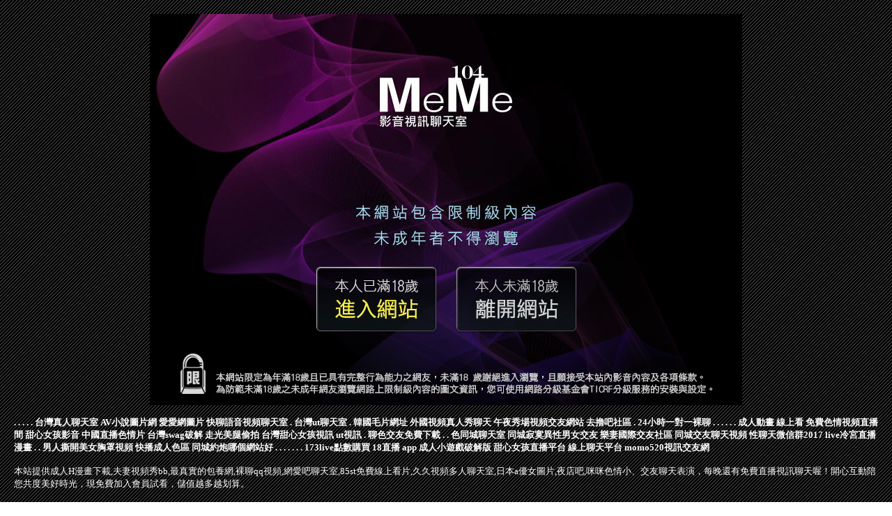

--- FILE ---
content_type: text/html; charset=UTF-8
request_url: http://www.eeu332.com/mm/a437.html
body_size: 7063
content:
<!DOCTYPE html PUBLIC "-//W3C//DTD XHTML 1.0 Transitional//EN" "http://www.w3.org/TR/xhtml1/DTD/xhtml1-transitional.dtd">
<html xmlns="http://www.w3.org/1999/xhtml">
<head>
<base target="_blank">
<meta http-equiv="Content-Type" content="text/html; charset=utf8">
<title>在線美女聊天視頻直播</title>
<meta name="description" content="成人H漫畫下載,夫妻視頻秀bb,最真實的包養網,裸聊qq視頻,網愛吧聊天室,85st免費線上看片,久久視頻多人聊天室,日本a優女圖片,夜店吧,咪咪色情小">
</head>
<style type="text/css">
body {
  color: #FFFFFF;
  text-decoration: none;
  margin:20px;
}	
a {
  color: #FFFFFF;
  text-decoration: none;
}
</style>
<body leftmargin="0" topmargin="0" marginwidth="0" marginheight="0" background="/mm/images/BG.gif">

<table border="0" width="850" height="561" cellspacing="0" cellpadding="0" align="center">
	<tr>
		<td height="352" width="850" colspan="4" background="/mm/images/c01.jpg">
		　</td>
	</tr>
	<tr>
		<td height="110" width="225" background="/mm/images/c02.jpg">
		　</td>
		<td height="110" width="200" background="/mm/images/c03.jpg">
		<a href="http://www.hk1007.com/" target="_self">
		<img border="0" src="/mm/images/0001.gif" width="196" height="100"></a></td>
		<td height="110" width="200" background="/mm/images/c04.jpg">
		<a href="http://www.kk88e.com/" target="_self">
		<img border="0" src="/mm/images/0001.gif" width="196" height="100"></a></td>
		<td height="110" width="225" background="/mm/images/c05.jpg">
		　</td>
	</tr>
	<tr>
		<td height="99" width="850" colspan="4" background="/mm/images/c06.jpg">
		　</td>
	</tr>

</table>
<p align="left">
<font size="2"><b>
<a href="http://sa10.gkh99.com">.</a>
<a href="http://as98.rc96app.com">.</a>
<a href="http://as40.ke55ask.com">.</a>
<a href="http://zx6.mhhs855.com">.</a>
<a href="http://xx10.mmhe962.com">.</a>
<a href="http://s454.kwu626.com">台灣真人聊天室</a>
<a href="http://k251.ukae222.com">AV小說圖片網</a>
<a href="http://aa49.suha457.com">愛愛網圖片</a>
<a href="http://p821.yfs362.com">快聊語音視頻聊天室</a>
<a href="http://nf54.ehk77.com">.</a>
<a href="http://ss36.heya348.com">台灣ut聊天室</a>
<a href="http://s285.fg53k.com">.</a>
<a href="http://u191.shappp.com">韓國毛片網址</a>
<a href="http://u233.skappp.com">外國視頻真人秀聊天</a>
<a href="http://aa39.amhe562.com">午夜秀場視頻交友網站</a>
<a href="http://u181.hssh66.com">去擼吧社區</a>
<a href="http://mt50.ygt97.com">.</a>
<a href="http://u179.appww55.com">24小時一對一裸聊</a>
<a href="http://www.app91588.com">.</a>
<a href="http://www.g223t.com">.</a>
<a href="http://hsk377.com">.</a>
<a href="http://sh53y.com">.</a>
<a href="http://ww7011.com">.</a>
<a href="http://www.kybm643.com">.</a>
<a href="http://201323.khh795.com">成人動畫 線上看</a>
<a href="http://200682.hs39y.com">免費色情視頻直播間</a>
<a href="http://200960.y79kk.com">甜心女孩影音</a>
<a href="http://200955.sw28k.com">中國直播色情片</a>
<a href="http://193464.mu33a.com">台灣swag破解</a>
<a href="http://25562.yhws792.com">走光美腿偷拍</a>
<a href="http://w128.kv786a.com">台灣甜心女孩視訊</a>
<a href="http://p519.gdud265.com">ut視訊</a>
<a href="http://as56.taa56.com">.</a>
<a href="http://p22.kv786a.com">聊色交友免費下載</a>
<a href="http://as77.wkk777.com">.</a>
<a href="http://sa77.aatk63.com">.</a>
<a href="http://u325.yuk26.com">色同城聊天室</a>
<a href="http://zx58.suya529.com">同城寂寞異性男女交友</a>
<a href="http://ss1.kkms229.com">樂妻國際交友社區</a>
<a href="http://u284.yaet734.com">同城交友聊天視頻</a>
<a href="http://k318.ykaw339.com">性聊天微信群2017</a>
<a href="http://k919.hsum536.com">live冷宮直播漫畫</a>
<a href="http://w46.uy66y.com">.</a>
<a href="http://p562.haef259.com">.</a>
<a href="http://kkk73.hssh66.com">男人撕開美女胸罩視頻</a>
<a href="http://u443.et89e.com">快播成人色區</a>
<a href="http://az28.appyy88.com">同城約炮哪個網站好</a>
<a href="http://k444.uuhr472.com">.</a>
<a href="http://app.kkhy88.net">.</a>
<a href="http://www.tgm557.com">.</a>
<a href="http://hse578.com">.</a>
<a href="http://www.f756w.com">.</a>
<a href="http://mh66y.com">.</a>
<a href="http://made392.com">.</a>
<a href="http://126423.sy606.idv.tw">173live點數購買</a>
<a href="http://191954.hea024.com">18直播 app</a>
<a href="http://25456.yy5997.com">成人小遊戲破解版</a>
<a href="http://200957.my66s.com">甜心女孩直播平台</a>
<a href="http://127906.tbyy72.com">線上聊天平台</a>
<a href="http://190206.kh35y.com">momo520視訊交友網</a></b></font>
</p>

<p align="left">
<font size="2">本站提供成人H漫畫下載,夫妻視頻秀bb,最真實的包養網,裸聊qq視頻,網愛吧聊天室,85st免費線上看片,久久視頻多人聊天室,日本a優女圖片,夜店吧,咪咪色情小、交友聊天表演，每晚還有免費直播視訊聊天喔！開心互動陪您共度美好時光，現免費加入會員試看，儲值越多越划算。</font>
</p>

<p align="left">
<font size="2"><b>
<article class="post"><div class="text"><a href="/post/27082.html">OFKU-189 自盛岡來到東京的巨臀岳母… 秋山汐里 40歳[有碼中文字幕]</a></div></article><article class="post"><div class="text"><a href="/post/6019.html">18禁！胸部大的女生到底「敏不敏感？」這種「私密話題」實在太害羞了...</a></div></article><article class="post"><div class="text"><a href="/mm/0664.html">蜜雪兒情色小說</a></div></article><article class="post"><div class="text"><a href="/mm/ghj1.html">能看啪啪福利的聊天室</a></div></article><article class="post"><div class="text"><a href="/post/16167.html">SABA-490 樸素的眼鏡人妻 馬上就高潮到不行的全身性感帶變態女 S級素人出</a></div></article><article class="post"><div class="text"><a href="/post/20088.html">《我的世界》下界不夠味 冒險家自己加入下界生物難度陡增十倍</a></div></article><article class="post"><div class="text"><a href="/post/31046.html">楊冪和劉愷威離婚後，第一次在節目中情緒失控，蹲在地上掩面哭泣</a></div></article><article class="post"><div class="text"><a href="/post/16467.html">JUL-926 與出差男士按摩遇見的人妻・未奈…被持續挑逗後、搞起濃密中出性愛到</a></div></article><article class="post"><div class="text"><a href="/mm/mu21.html">免費祼聊大秀聊天室</a></div></article><article class="post"><div class="text"><a href="/post/17844.html">(FHD) WAAA-029 與洋溢費洛蒙人妻無套抽插中出外遇交尾 藤森里穗[有</a></div></article></b></font>
</p>

<p align="center">Copyright &copy; 2025 By 在線美女聊天視頻直播 All Rights Reserved.</p>
</body>

</html>

